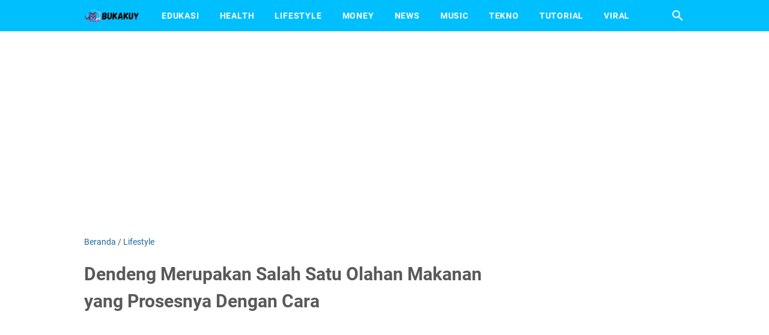

--- FILE ---
content_type: text/html; charset=utf-8
request_url: https://www.google.com/recaptcha/api2/aframe
body_size: 268
content:
<!DOCTYPE HTML><html><head><meta http-equiv="content-type" content="text/html; charset=UTF-8"></head><body><script nonce="0bUWqCJEaQPw-GPPz7qlOA">/** Anti-fraud and anti-abuse applications only. See google.com/recaptcha */ try{var clients={'sodar':'https://pagead2.googlesyndication.com/pagead/sodar?'};window.addEventListener("message",function(a){try{if(a.source===window.parent){var b=JSON.parse(a.data);var c=clients[b['id']];if(c){var d=document.createElement('img');d.src=c+b['params']+'&rc='+(localStorage.getItem("rc::a")?sessionStorage.getItem("rc::b"):"");window.document.body.appendChild(d);sessionStorage.setItem("rc::e",parseInt(sessionStorage.getItem("rc::e")||0)+1);localStorage.setItem("rc::h",'1766824144654');}}}catch(b){}});window.parent.postMessage("_grecaptcha_ready", "*");}catch(b){}</script></body></html>

--- FILE ---
content_type: text/javascript; charset=UTF-8
request_url: https://www.bukakuy.com/feeds/posts/default/-/Lifestyle?alt=json-in-script&orderby=updated&start-index=51&max-results=5&callback=msRelatedPosts
body_size: 2514
content:
// API callback
msRelatedPosts({"version":"1.0","encoding":"UTF-8","feed":{"xmlns":"http://www.w3.org/2005/Atom","xmlns$openSearch":"http://a9.com/-/spec/opensearchrss/1.0/","xmlns$blogger":"http://schemas.google.com/blogger/2008","xmlns$georss":"http://www.georss.org/georss","xmlns$gd":"http://schemas.google.com/g/2005","xmlns$thr":"http://purl.org/syndication/thread/1.0","id":{"$t":"tag:blogger.com,1999:blog-6626650175653057706"},"updated":{"$t":"2025-10-09T14:56:57.106-07:00"},"category":[{"term":"Edukasi"},{"term":"Lifestyle"},{"term":"News"},{"term":"Tekno"},{"term":"Tutorial"},{"term":"Viral"},{"term":"Music"},{"term":"Health"},{"term":"Money"},{"term":"Otomotif"},{"term":"Gagak bahasa inggris tts 4 huruf"},{"term":"Kejang pada otot tts 4 huruf"},{"term":"Kutu hewan tts 6 huruf"},{"term":"Orang yang menjualkan barang tts 7 huruf"},{"term":"Perhatian minat tts 6 huruf"}],"title":{"type":"text","$t":"BukaKuy"},"subtitle":{"type":"html","$t":"Bukakuy.com merupakan media yang membahas berbagai informasi yang hangat mengenai hiburan, teknologi, pendidikan, lifestyle, investasi, trading, tebak tebakan, kunci jawaban, pertanyaan, tts cak lontong dan informasi lainnya."},"link":[{"rel":"http://schemas.google.com/g/2005#feed","type":"application/atom+xml","href":"https:\/\/www.bukakuy.com\/feeds\/posts\/default"},{"rel":"self","type":"application/atom+xml","href":"https:\/\/www.blogger.com\/feeds\/6626650175653057706\/posts\/default\/-\/Lifestyle?alt=json-in-script\u0026start-index=51\u0026max-results=5\u0026orderby=updated"},{"rel":"alternate","type":"text/html","href":"https:\/\/www.bukakuy.com\/search\/label\/Lifestyle"},{"rel":"hub","href":"http://pubsubhubbub.appspot.com/"},{"rel":"previous","type":"application/atom+xml","href":"https:\/\/www.blogger.com\/feeds\/6626650175653057706\/posts\/default\/-\/Lifestyle\/-\/Lifestyle?alt=json-in-script\u0026start-index=46\u0026max-results=5\u0026orderby=updated"},{"rel":"next","type":"application/atom+xml","href":"https:\/\/www.blogger.com\/feeds\/6626650175653057706\/posts\/default\/-\/Lifestyle\/-\/Lifestyle?alt=json-in-script\u0026start-index=56\u0026max-results=5\u0026orderby=updated"}],"author":[{"name":{"$t":"Admin"},"uri":{"$t":"http:\/\/www.blogger.com\/profile\/03073694698874455405"},"email":{"$t":"noreply@blogger.com"},"gd$image":{"rel":"http://schemas.google.com/g/2005#thumbnail","width":"16","height":"16","src":"https:\/\/img1.blogblog.com\/img\/b16-rounded.gif"}}],"generator":{"version":"7.00","uri":"http://www.blogger.com","$t":"Blogger"},"openSearch$totalResults":{"$t":"118"},"openSearch$startIndex":{"$t":"51"},"openSearch$itemsPerPage":{"$t":"5"},"entry":[{"id":{"$t":"tag:blogger.com,1999:blog-6626650175653057706.post-882612092798748626"},"published":{"$t":"2022-05-24T00:25:00.003-07:00"},"updated":{"$t":"2022-06-03T11:44:44.520-07:00"},"category":[{"scheme":"http://www.blogger.com/atom/ns#","term":"Lifestyle"}],"title":{"type":"text","$t":"Twitter Ukhti Khilaf, Ini Videonya"},"summary":{"type":"text","$t":"Twitter Ukhti Khilaf, Ini VideonyaTwitter ukhti khilaf, Baru-baru ini media sosial banyak yang mencari itu. Informasi Twitter ukhti khilaf dibutuhkan, penting untuk kamu ketahui.Internet memang pastinya tidak akan habis, seperti informasi Twitter ukhti khilaf, karena dunia media sosial selalu memiliki hal baru sekarang ini Twitter ukhti khilaf banyak dicari.Pada kali ini kami akan menjelaskan "},"link":[{"rel":"edit","type":"application/atom+xml","href":"https:\/\/www.blogger.com\/feeds\/6626650175653057706\/posts\/default\/882612092798748626"},{"rel":"self","type":"application/atom+xml","href":"https:\/\/www.blogger.com\/feeds\/6626650175653057706\/posts\/default\/882612092798748626"},{"rel":"alternate","type":"text/html","href":"https:\/\/www.bukakuy.com\/2022\/05\/twitter-ukhti-khilaf.html","title":"Twitter Ukhti Khilaf, Ini Videonya"}],"author":[{"name":{"$t":"Admin"},"uri":{"$t":"http:\/\/www.blogger.com\/profile\/03073694698874455405"},"email":{"$t":"noreply@blogger.com"},"gd$image":{"rel":"http://schemas.google.com/g/2005#thumbnail","width":"16","height":"16","src":"https:\/\/img1.blogblog.com\/img\/b16-rounded.gif"}}],"media$thumbnail":{"xmlns$media":"http://search.yahoo.com/mrss/","url":"https:\/\/blogger.googleusercontent.com\/img\/b\/R29vZ2xl\/AVvXsEjwojbsViaw3ePySpMLKaYKmDxGsfcv1pD0gKHuXZO-7EKT8TyVDCKOaxWhPZ5oAu9tHlbH4s9u89kvk2s_nZDrEr-p-FAUOa07Lhw5QQVu7AGefh-_dQTd2x1r3yOkt42yA1gJe16M1A2LiWPLY7FEXW8iHIGY6zKssSzvEBo_GF7kZ0S5v9JC11Wptw\/s72-w400-h320-c\/Twitter.jpg","height":"72","width":"72"}},{"id":{"$t":"tag:blogger.com,1999:blog-6626650175653057706.post-6369938971719208836"},"published":{"$t":"2022-05-26T10:32:00.003-07:00"},"updated":{"$t":"2022-06-03T11:44:41.561-07:00"},"category":[{"scheme":"http://www.blogger.com/atom/ns#","term":"Lifestyle"}],"title":{"type":"text","$t":"5 Love Language Test Indonesia, Kamu Harus Cobain!"},"summary":{"type":"text","$t":"5 Love Language Test Indonesia, Kamu Harus Cobain!5 love language test indonesia, Baru-baru ini media sosial banyak yang mencari itu. Informasi 5 love language test dibutuhkan, penting untuk kamu ketahui.Internet memang pastinya tidak akan habis, seperti informasi 5 love language test indonesia, karena dunia media sosial selalu memiliki hal baru sekarang ini 5 love language test banyak dicari, "},"link":[{"rel":"edit","type":"application/atom+xml","href":"https:\/\/www.blogger.com\/feeds\/6626650175653057706\/posts\/default\/6369938971719208836"},{"rel":"self","type":"application/atom+xml","href":"https:\/\/www.blogger.com\/feeds\/6626650175653057706\/posts\/default\/6369938971719208836"},{"rel":"alternate","type":"text/html","href":"https:\/\/www.bukakuy.com\/2022\/05\/5-love-language-test-indonesia.html","title":"5 Love Language Test Indonesia, Kamu Harus Cobain!"}],"author":[{"name":{"$t":"Admin"},"uri":{"$t":"http:\/\/www.blogger.com\/profile\/03073694698874455405"},"email":{"$t":"noreply@blogger.com"},"gd$image":{"rel":"http://schemas.google.com/g/2005#thumbnail","width":"16","height":"16","src":"https:\/\/img1.blogblog.com\/img\/b16-rounded.gif"}}],"media$thumbnail":{"xmlns$media":"http://search.yahoo.com/mrss/","url":"https:\/\/blogger.googleusercontent.com\/img\/b\/R29vZ2xl\/AVvXsEgsMaTxmHtZzOQELXBqZrk8qPeiY_bAjRIbB-hi9pAOzmPIOUUjBdMjT58MNmZSPwQpoQTCa5NSGD8J2ueXeWsOY8keMpgtPQW__YBDD2_DNUe9W7jsYS4CBOB7IRu3wquRA4k2xQJpCeBQ0lae9BByikTUjCyKW568dBtpV1AX3IoEtZNoNOtlMkwF9A\/s72-w400-h400-c\/2.jpeg","height":"72","width":"72"}},{"id":{"$t":"tag:blogger.com,1999:blog-6626650175653057706.post-502935971794935296"},"published":{"$t":"2022-05-24T12:39:00.006-07:00"},"updated":{"$t":"2022-06-03T00:59:58.903-07:00"},"category":[{"scheme":"http://www.blogger.com/atom/ns#","term":"Lifestyle"}],"title":{"type":"text","$t":"Tutorial Ketemu Setan di Real Life, Penjelasannya"},"summary":{"type":"text","$t":"Tutorial Ketemu Setan di Real Life, PenjelasannyaTutorial ketemu setan di real life, Baru-baru ini media sosial banyak yang mencari itu. Informasi Tutorial ketemu setan di real life dibutuhkan, penting untuk kamu ketahui.Internet memang pastinya tidak akan habis, seperti informasi Tutorial ketemu setan di real life, karena dunia media sosial selalu memiliki hal baru sekarang ini cara bertemu "},"link":[{"rel":"edit","type":"application/atom+xml","href":"https:\/\/www.blogger.com\/feeds\/6626650175653057706\/posts\/default\/502935971794935296"},{"rel":"self","type":"application/atom+xml","href":"https:\/\/www.blogger.com\/feeds\/6626650175653057706\/posts\/default\/502935971794935296"},{"rel":"alternate","type":"text/html","href":"https:\/\/www.bukakuy.com\/2022\/05\/tutorial-ketemu-setan-di-real-life.html","title":"Tutorial Ketemu Setan di Real Life, Penjelasannya"}],"author":[{"name":{"$t":"Admin"},"uri":{"$t":"http:\/\/www.blogger.com\/profile\/03073694698874455405"},"email":{"$t":"noreply@blogger.com"},"gd$image":{"rel":"http://schemas.google.com/g/2005#thumbnail","width":"16","height":"16","src":"https:\/\/img1.blogblog.com\/img\/b16-rounded.gif"}}],"media$thumbnail":{"xmlns$media":"http://search.yahoo.com/mrss/","url":"https:\/\/blogger.googleusercontent.com\/img\/b\/R29vZ2xl\/AVvXsEgkRl1fEH7O8M6rhIy2HUguOW60sClBQj0CaqXpZo2ArvErkjKFay3Gvgze8LrLw03ZdVv1oLxobW6qaOm7PCU-3emeGSjWMf7QEpFnsNodN29ibpWNRImx5w-oSTRoQHL7saMCStPnDiD-s4CQWPo5UgBKrHH-Qrseucig-37CrW28DOvE7gXHHd0dgQ\/s72-w400-h320-c\/Jawaban%20Tebak%20Tebakan%20(1).jpg","height":"72","width":"72"}},{"id":{"$t":"tag:blogger.com,1999:blog-6626650175653057706.post-6355788152184850591"},"published":{"$t":"2022-05-24T14:18:00.006-07:00"},"updated":{"$t":"2022-06-02T12:11:39.342-07:00"},"category":[{"scheme":"http://www.blogger.com/atom/ns#","term":"Lifestyle"}],"title":{"type":"text","$t":"Twitter Sakit Yang, Lihat Disini"},"summary":{"type":"text","$t":"Twitter Sakit Yang, Lihat DisiniTwitter sakit yang, Baru-baru ini media sosial banyak yang mencari itu. Informasi Twitter sakit yang dibutuhkan, penting untuk kamu ketahui.Internet memang pastinya tidak akan habis, seperti informasi Twitter sakit yang, karena dunia media sosial selalu memiliki hal baru sekarang ini Twitter sakit yang banyak dicari.Pada kali ini kami akan menjelaskan Twitter sakit"},"link":[{"rel":"edit","type":"application/atom+xml","href":"https:\/\/www.blogger.com\/feeds\/6626650175653057706\/posts\/default\/6355788152184850591"},{"rel":"self","type":"application/atom+xml","href":"https:\/\/www.blogger.com\/feeds\/6626650175653057706\/posts\/default\/6355788152184850591"},{"rel":"alternate","type":"text/html","href":"https:\/\/www.bukakuy.com\/2022\/05\/twitter-sakit-yang.html","title":"Twitter Sakit Yang, Lihat Disini"}],"author":[{"name":{"$t":"Admin"},"uri":{"$t":"http:\/\/www.blogger.com\/profile\/03073694698874455405"},"email":{"$t":"noreply@blogger.com"},"gd$image":{"rel":"http://schemas.google.com/g/2005#thumbnail","width":"16","height":"16","src":"https:\/\/img1.blogblog.com\/img\/b16-rounded.gif"}}],"media$thumbnail":{"xmlns$media":"http://search.yahoo.com/mrss/","url":"https:\/\/blogger.googleusercontent.com\/img\/b\/R29vZ2xl\/AVvXsEg_rtjsHvbGhvTgZMJzPOFkQ8CEf791Rz3JHZHsVKo4GKGMenGiIIHJqANEACqnESC2HY1t60nYw8WgX97QVBL1DiHi3PA8Ap5IZZTYDevZShoIQOU0uIbTgG27VSaXiUIyLeBdL35g14WLl1UE36-bNj_r3G4C8D7Orrk6aR5uwxCU5rBZipf3lSF7xg\/s72-w400-h320-c\/Twitter.jpg","height":"72","width":"72"}},{"id":{"$t":"tag:blogger.com,1999:blog-6626650175653057706.post-3737905280004246400"},"published":{"$t":"2022-05-24T12:11:00.002-07:00"},"updated":{"$t":"2022-06-02T07:42:26.020-07:00"},"category":[{"scheme":"http://www.blogger.com/atom/ns#","term":"Lifestyle"},{"scheme":"http://www.blogger.com/atom/ns#","term":"Tekno"}],"title":{"type":"text","$t":"Cara Mencari Bo Michat dengan Mudah"},"summary":{"type":"text","$t":"Cara Mencari Bo Michat dengan MudahCara mencari bo michat, Baru-baru ini media sosial banyak yang mencari itu. Informasi Cara mencari bo michat dibutuhkan, penting untuk kamu ketahui.Internet memang pastinya tidak akan habis, seperti informasi mencari bo michat, karena dunia media sosial selalu memiliki hal baru sekarang ini Cara mencari bo michat banyak dicari.Pada kali ini kami akan menjelaskan"},"link":[{"rel":"edit","type":"application/atom+xml","href":"https:\/\/www.blogger.com\/feeds\/6626650175653057706\/posts\/default\/3737905280004246400"},{"rel":"self","type":"application/atom+xml","href":"https:\/\/www.blogger.com\/feeds\/6626650175653057706\/posts\/default\/3737905280004246400"},{"rel":"alternate","type":"text/html","href":"https:\/\/www.bukakuy.com\/2022\/05\/cara-mencari-bo-michat-dengan-mudah.html","title":"Cara Mencari Bo Michat dengan Mudah"}],"author":[{"name":{"$t":"Admin"},"uri":{"$t":"http:\/\/www.blogger.com\/profile\/03073694698874455405"},"email":{"$t":"noreply@blogger.com"},"gd$image":{"rel":"http://schemas.google.com/g/2005#thumbnail","width":"16","height":"16","src":"https:\/\/img1.blogblog.com\/img\/b16-rounded.gif"}}],"media$thumbnail":{"xmlns$media":"http://search.yahoo.com/mrss/","url":"https:\/\/blogger.googleusercontent.com\/img\/b\/R29vZ2xl\/AVvXsEhWZ0uF-dHz8peu7KMGGlxFW8qn6TEuXr_kQaW3reuaW3NvLIci9R2Q-uNTC5vYNLvBOz_QvznOJdXPCGcJqtbxYwgUIoR9aigUghAhEQqhw4B7rAJzJU3BrwTuxuyU88VVDzTjUXD68OAChVy83uZZhtKSsd3wWGVRNfRd83AJ_89lznJyeRMB7DHp_Q\/s72-w400-h320-c\/Jawaban%20Tebak%20Tebakan%20(1).jpg","height":"72","width":"72"}}]}});

--- FILE ---
content_type: text/javascript; charset=UTF-8
request_url: https://www.bukakuy.com/feeds/posts/summary/-/Lifestyle?alt=json-in-script&callback=bacaJuga&max-results=5
body_size: 3380
content:
// API callback
bacaJuga({"version":"1.0","encoding":"UTF-8","feed":{"xmlns":"http://www.w3.org/2005/Atom","xmlns$openSearch":"http://a9.com/-/spec/opensearchrss/1.0/","xmlns$blogger":"http://schemas.google.com/blogger/2008","xmlns$georss":"http://www.georss.org/georss","xmlns$gd":"http://schemas.google.com/g/2005","xmlns$thr":"http://purl.org/syndication/thread/1.0","id":{"$t":"tag:blogger.com,1999:blog-6626650175653057706"},"updated":{"$t":"2025-10-09T14:56:57.106-07:00"},"category":[{"term":"Edukasi"},{"term":"Lifestyle"},{"term":"News"},{"term":"Tekno"},{"term":"Tutorial"},{"term":"Viral"},{"term":"Music"},{"term":"Health"},{"term":"Money"},{"term":"Otomotif"},{"term":"Gagak bahasa inggris tts 4 huruf"},{"term":"Kejang pada otot tts 4 huruf"},{"term":"Kutu hewan tts 6 huruf"},{"term":"Orang yang menjualkan barang tts 7 huruf"},{"term":"Perhatian minat tts 6 huruf"}],"title":{"type":"text","$t":"BukaKuy"},"subtitle":{"type":"html","$t":"Bukakuy.com merupakan media yang membahas berbagai informasi yang hangat mengenai hiburan, teknologi, pendidikan, lifestyle, investasi, trading, tebak tebakan, kunci jawaban, pertanyaan, tts cak lontong dan informasi lainnya."},"link":[{"rel":"http://schemas.google.com/g/2005#feed","type":"application/atom+xml","href":"https:\/\/www.bukakuy.com\/feeds\/posts\/summary"},{"rel":"self","type":"application/atom+xml","href":"https:\/\/www.blogger.com\/feeds\/6626650175653057706\/posts\/summary\/-\/Lifestyle?alt=json-in-script\u0026max-results=5"},{"rel":"alternate","type":"text/html","href":"https:\/\/www.bukakuy.com\/search\/label\/Lifestyle"},{"rel":"hub","href":"http://pubsubhubbub.appspot.com/"},{"rel":"next","type":"application/atom+xml","href":"https:\/\/www.blogger.com\/feeds\/6626650175653057706\/posts\/summary\/-\/Lifestyle\/-\/Lifestyle?alt=json-in-script\u0026start-index=6\u0026max-results=5"}],"author":[{"name":{"$t":"Admin"},"uri":{"$t":"http:\/\/www.blogger.com\/profile\/03073694698874455405"},"email":{"$t":"noreply@blogger.com"},"gd$image":{"rel":"http://schemas.google.com/g/2005#thumbnail","width":"16","height":"16","src":"https:\/\/img1.blogblog.com\/img\/b16-rounded.gif"}}],"generator":{"version":"7.00","uri":"http://www.blogger.com","$t":"Blogger"},"openSearch$totalResults":{"$t":"118"},"openSearch$startIndex":{"$t":"1"},"openSearch$itemsPerPage":{"$t":"5"},"entry":[{"id":{"$t":"tag:blogger.com,1999:blog-6626650175653057706.post-2919977779514034292"},"published":{"$t":"2025-01-20T17:03:00.000-08:00"},"updated":{"$t":"2025-01-20T17:05:51.526-08:00"},"category":[{"scheme":"http://www.blogger.com/atom/ns#","term":"Lifestyle"}],"title":{"type":"text","$t":"Tips Desain Interior Agar Rumah Anda Terasa Lebih Longgar dan Nyaman"},"summary":{"type":"text","$t":"www.newsdigestng.com - Memiliki rumah yang nyaman adalah impian setiap orang. Rumah bukan hanya sekadar tempat untuk berlindung, tetapi juga menjadi ruang di mana Anda bisa merasa aman, tenang, dan bahagia bersama keluarga. Namun, tantangan utama yang sering dihadapi adalah bagaimana membuat rumah terasa lebih longgar, meskipun ukurannya terbatas. Kondisi rumah yang terasa sesak atau penuh bisa "},"link":[{"rel":"edit","type":"application/atom+xml","href":"https:\/\/www.blogger.com\/feeds\/6626650175653057706\/posts\/default\/2919977779514034292"},{"rel":"self","type":"application/atom+xml","href":"https:\/\/www.blogger.com\/feeds\/6626650175653057706\/posts\/default\/2919977779514034292"},{"rel":"alternate","type":"text/html","href":"https:\/\/www.bukakuy.com\/2025\/01\/tips-desain-interior-agar-rumah-anda.html","title":"Tips Desain Interior Agar Rumah Anda Terasa Lebih Longgar dan Nyaman"}],"author":[{"name":{"$t":"Admin"},"uri":{"$t":"http:\/\/www.blogger.com\/profile\/03073694698874455405"},"email":{"$t":"noreply@blogger.com"},"gd$image":{"rel":"http://schemas.google.com/g/2005#thumbnail","width":"16","height":"16","src":"https:\/\/img1.blogblog.com\/img\/b16-rounded.gif"}}],"media$thumbnail":{"xmlns$media":"http://search.yahoo.com/mrss/","url":"https:\/\/blogger.googleusercontent.com\/img\/b\/R29vZ2xl\/AVvXsEjLTI8AyHYVVyNfXORuPbNIZ-Qh52UiRezh8fEyQMJC9tyvf1me3PucUruEGYnRM7yvB9Inxnqr05mYAFSDy_uoMfKdOAQZ4O09cu-HqVvlNDShguqFNd3yAs16LLE9Veuir7Hb5Nzw5VJO32-aggRXqKYhpvbTX6bImYnAYU8IQS7-NKcqKe8StJdE-ndJ\/s72-w400-h225-c\/Tips%20Desain%20Interior%20Agar%20Rumah%20Anda%20Terasa%20Lebih%20Longgar%20dan%20Nyaman.jpg","height":"72","width":"72"}},{"id":{"$t":"tag:blogger.com,1999:blog-6626650175653057706.post-3472483007303679463"},"published":{"$t":"2024-12-20T00:40:00.000-08:00"},"updated":{"$t":"2024-12-20T00:40:15.214-08:00"},"category":[{"scheme":"http://www.blogger.com/atom/ns#","term":"Lifestyle"}],"title":{"type":"text","$t":"10 Destinasi Tour Mewah di Dunia untuk Liburan Tak Terlupakan"},"summary":{"type":"text","$t":"fatanglingtours - Setiap orang memiliki impian untuk merasakan liburan yang benar-benar istimewa, sebuah perjalanan yang memadukan keindahan alam, kemewahan, dan layanan eksklusif yang tidak dapat ditemukan dalam perjalanan biasa. Liburan mewah menawarkan lebih dari sekadar relaksasi; ini adalah tentang menciptakan kenangan yang akan dikenang seumur hidup.\u0026nbsp;Bagi mereka yang mencari pengalaman"},"link":[{"rel":"edit","type":"application/atom+xml","href":"https:\/\/www.blogger.com\/feeds\/6626650175653057706\/posts\/default\/3472483007303679463"},{"rel":"self","type":"application/atom+xml","href":"https:\/\/www.blogger.com\/feeds\/6626650175653057706\/posts\/default\/3472483007303679463"},{"rel":"alternate","type":"text/html","href":"https:\/\/www.bukakuy.com\/2024\/12\/10-destinasi-tour-mewah-di-dunia-untuk.html","title":"10 Destinasi Tour Mewah di Dunia untuk Liburan Tak Terlupakan"}],"author":[{"name":{"$t":"Admin"},"uri":{"$t":"http:\/\/www.blogger.com\/profile\/03073694698874455405"},"email":{"$t":"noreply@blogger.com"},"gd$image":{"rel":"http://schemas.google.com/g/2005#thumbnail","width":"16","height":"16","src":"https:\/\/img1.blogblog.com\/img\/b16-rounded.gif"}}],"media$thumbnail":{"xmlns$media":"http://search.yahoo.com/mrss/","url":"https:\/\/blogger.googleusercontent.com\/img\/b\/R29vZ2xl\/AVvXsEg4UTpHAUYSmbre9IiWzFSnMeYz9RrUcep3ki3zUpqQ6ii50qHwPc-ef4AIcibU_2yk-sfZE-thoGN7fRyLlK25Ru1EW-8x3gP6ilb5ybHbyJsWrm2dbAX629g810EuPk5U3Op2G0MY-msT9S3X_XgwfyToJ-fler5CRipSbvzqEHyVK6hH7qzlycxt7Lu4\/s72-w400-h225-c\/10%20Destinasi%20Tour%20Mewah%20di%20Dunia%20untuk%20Liburan%20Tak%20Terlupakan.jpg","height":"72","width":"72"}},{"id":{"$t":"tag:blogger.com,1999:blog-6626650175653057706.post-1877651721811020336"},"published":{"$t":"2023-11-19T23:22:00.000-08:00"},"updated":{"$t":"2023-11-19T23:22:39.861-08:00"},"category":[{"scheme":"http://www.blogger.com/atom/ns#","term":"Lifestyle"}],"title":{"type":"text","$t":"Meningkatkan Kualitas Dapur dengan Soft Close Cabinet Hinges dan Aksesorisnya"},"summary":{"type":"text","$t":"Bukakuy.com - Dapur merupakan salah satu pusat kegiatan di rumah, dan kualitas perlengkapan dapur sangat mempengaruhi pengalaman penggunanya. Salah satu inovasi terkini yang telah merubah cara kita melihat dan menggunakan lemari dapur adalah Soft Close Cabinet Hinges. Hidup di era modern ini, di mana kenyamanan dan estetika menjadi perhatian utama, KEA, Soft Close Cabinet Hinges membawa solusi "},"link":[{"rel":"edit","type":"application/atom+xml","href":"https:\/\/www.blogger.com\/feeds\/6626650175653057706\/posts\/default\/1877651721811020336"},{"rel":"self","type":"application/atom+xml","href":"https:\/\/www.blogger.com\/feeds\/6626650175653057706\/posts\/default\/1877651721811020336"},{"rel":"alternate","type":"text/html","href":"https:\/\/www.bukakuy.com\/2023\/11\/meningkatkan-kualitas-dapur-dengan-soft-close-cabinet-hinges.html","title":"Meningkatkan Kualitas Dapur dengan Soft Close Cabinet Hinges dan Aksesorisnya"}],"author":[{"name":{"$t":"Admin"},"uri":{"$t":"http:\/\/www.blogger.com\/profile\/03073694698874455405"},"email":{"$t":"noreply@blogger.com"},"gd$image":{"rel":"http://schemas.google.com/g/2005#thumbnail","width":"16","height":"16","src":"https:\/\/img1.blogblog.com\/img\/b16-rounded.gif"}}]},{"id":{"$t":"tag:blogger.com,1999:blog-6626650175653057706.post-8935345216198887930"},"published":{"$t":"2023-10-15T06:46:00.000-07:00"},"updated":{"$t":"2023-10-15T06:46:06.455-07:00"},"category":[{"scheme":"http://www.blogger.com/atom/ns#","term":"Lifestyle"}],"title":{"type":"text","$t":"Stock Terlaris Podium Minimalis Akrilik Langsung dari Sumbernya di Bawu Furniture"},"summary":{"type":"text","$t":"Podium Akrilik baru-baru ini telah menjadi produk yang paling dicari oleh para pelanggan yang menginginkan tampilan kantor atau instansi mereka menjadi lebih elegan dan modern. Keunggulan podium akrilik terletak pada sifatnya yang sederhana dan elegan, namun tetap relevan dalam gaya desain kontemporer. Salah satu produsen podium akrilik terkemuka yang dapat memenuhi kebutuhan Anda adalah Bawu "},"link":[{"rel":"edit","type":"application/atom+xml","href":"https:\/\/www.blogger.com\/feeds\/6626650175653057706\/posts\/default\/8935345216198887930"},{"rel":"self","type":"application/atom+xml","href":"https:\/\/www.blogger.com\/feeds\/6626650175653057706\/posts\/default\/8935345216198887930"},{"rel":"alternate","type":"text/html","href":"https:\/\/www.bukakuy.com\/2023\/10\/stock-terlaris-podium-minimalis-akrilik.html","title":"Stock Terlaris Podium Minimalis Akrilik Langsung dari Sumbernya di Bawu Furniture"}],"author":[{"name":{"$t":"Admin"},"uri":{"$t":"http:\/\/www.blogger.com\/profile\/03073694698874455405"},"email":{"$t":"noreply@blogger.com"},"gd$image":{"rel":"http://schemas.google.com/g/2005#thumbnail","width":"16","height":"16","src":"https:\/\/img1.blogblog.com\/img\/b16-rounded.gif"}}],"media$thumbnail":{"xmlns$media":"http://search.yahoo.com/mrss/","url":"https:\/\/blogger.googleusercontent.com\/img\/a\/AVvXsEishee5Dh75enCbE0nmZQV2KLcUX_5EDtwegzIV5SZ-QcsyEIeKSYcMxrtjybuzSMUNbG8XPT8j5q9Cq3qIBQ0x7Og5dvJbckRLyjTffvBINb-p2yEStT7PAiWjogG2uw2c_DDp2vVxnCuQw0kMfyhINGWb7s8sXZkCRHNR8-231flaRxMf8WJp68Px991E=s72-w300-h400-c","height":"72","width":"72"}},{"id":{"$t":"tag:blogger.com,1999:blog-6626650175653057706.post-700625092158294489"},"published":{"$t":"2023-06-10T00:03:00.000-07:00"},"updated":{"$t":"2023-06-10T00:03:15.500-07:00"},"category":[{"scheme":"http://www.blogger.com/atom/ns#","term":"Lifestyle"}],"title":{"type":"text","$t":"Best Lighting for Makeup Mirrors: For Your Daily Life"},"summary":{"type":"text","$t":"What's up, makeup mavens? Ready to light up your glam game? In this list article, we're spilling the tea on the best lighting for your makeup mirrors because, let's face it, your daily slay deserves nothing but the best. Get ready to glow up like never before, darlings!Do you know that lighting is super important for our everyday makeup routine? Well, I'm going to spill the tea on the best "},"link":[{"rel":"edit","type":"application/atom+xml","href":"https:\/\/www.blogger.com\/feeds\/6626650175653057706\/posts\/default\/700625092158294489"},{"rel":"self","type":"application/atom+xml","href":"https:\/\/www.blogger.com\/feeds\/6626650175653057706\/posts\/default\/700625092158294489"},{"rel":"alternate","type":"text/html","href":"https:\/\/www.bukakuy.com\/2023\/06\/best-lighting-for-makeup-mirrors.html","title":"Best Lighting for Makeup Mirrors: For Your Daily Life"}],"author":[{"name":{"$t":"Admin"},"uri":{"$t":"http:\/\/www.blogger.com\/profile\/03073694698874455405"},"email":{"$t":"noreply@blogger.com"},"gd$image":{"rel":"http://schemas.google.com/g/2005#thumbnail","width":"16","height":"16","src":"https:\/\/img1.blogblog.com\/img\/b16-rounded.gif"}}],"media$thumbnail":{"xmlns$media":"http://search.yahoo.com/mrss/","url":"https:\/\/blogger.googleusercontent.com\/img\/b\/R29vZ2xl\/AVvXsEhe7606yEUPsVRz-tjoGGJKokogreXZ_el_acjcLNklMp6sqs4SIIRJcf4PPUuo5UUyTkIVdhB-reZBBL_7FF715Q9GTw6mY2cN9x-c5fhedP_XUKRaXA5DO0xBh1m6LL3clGDhxalvWASU3LichX4J26aTLWGXS6uoxsiyvTWd-ey0LNLDb3NXrdzi9g\/s72-w400-h335-c\/1.jpg","height":"72","width":"72"}}]}});